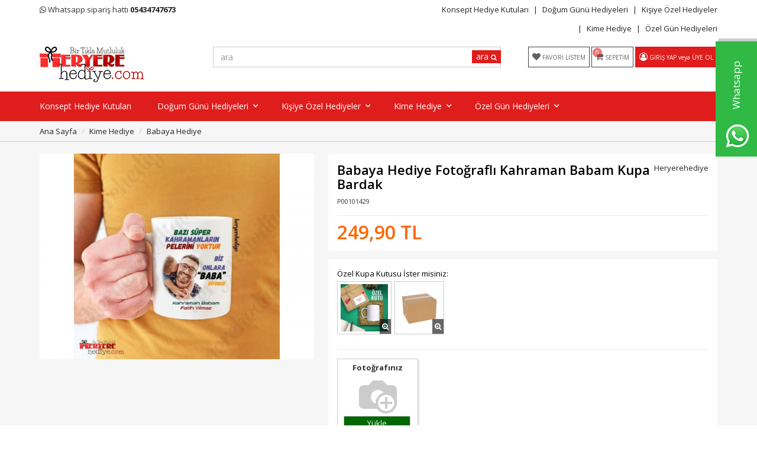

--- FILE ---
content_type: text/html; charset=UTF-8
request_url: https://www.heryerehediye.com/hediye/babaya-hediye-fotografli-kahraman-babam-kupa-bardak.html
body_size: 11855
content:
<!DOCTYPE html>
<html lang="tr">
<head>
<!-- Google Tag Manager -->
<script>(function(w,d,s,l,i){w[l]=w[l]||[];w[l].push({'gtm.start':
new Date().getTime(),event:'gtm.js'});var f=d.getElementsByTagName(s)[0],
j=d.createElement(s),dl=l!='dataLayer'?'&l='+l:'';j.async=true;j.src=
'https://www.googletagmanager.com/gtm.js?id='+i+dl;f.parentNode.insertBefore(j,f);
})(window,document,'script','dataLayer','GTM-KPDLPRF');</script>
<!-- End Google Tag Manager -->

<meta charset="utf-8">
<!--[if IE]>
<meta http-equiv="X-UA-Compatible" content="IE=edge">
<![endif]-->
<meta http-equiv="x-ua-compatible" content="ie=edge">
<title>Kahraman Baba kupa bardak - Heryerehediye.com</title>
<meta name="description" content="kahraman babalara özel kupa bardaklar heryerehediye.com da">
<meta name="keywords" content="babalar günü hediyesi, babaya hediye, kişiye özel hediye, kupa bardak, babalar günü"/>
<meta name="viewport" content="width=device-width, initial-scale=1.0,maximum-scale=1.0,user-scalable=0">
<meta name="robots" content="index, follow" />
<meta property="og:site_name" content="www.heryerehediye.com">
<meta property="og:type" content="website">
<meta property="og:title" content="Kahraman Baba kupa bardak">
<meta name="facebook-domain-verification" content="igif7pdwudiivvpixy3xrt5zi4mzbz" />
<meta property="og:image" content="https://www.heryerehediye.com/img/l/2/babaya-hediye-fotografli-kahraman-babam-kupa-bardak-8153.jpg"><link rel="canonical" href="https://www.heryerehediye.com/hediye/babaya-hediye-fotografli-kahraman-babam-kupa-bardak.html"><meta property="og:url" content="https://www.heryerehediye.com/hediye/babaya-hediye-fotografli-kahraman-babam-kupa-bardak.html"><link rel="shortcut icon" href="/data/files/source/sliders/favicon.png" /><meta property="fb:app_id" content="2076204275987742" /><link href="https://fonts.googleapis.com/css?family=Open+Sans:400,400i,600,600i,700,700i&amp;subset=latin-ext" rel="stylesheet">
<link rel="stylesheet" type="text/css" href="/themes/daphne/assets/css-v-33.css" />

<script async src="https://www.googletagmanager.com/gtag/js?id=UA-72465064-1"></script>
<script>
window.dataLayer = window.dataLayer || [];
function gtag(){dataLayer.push(arguments);}
gtag("js", new Date());gtag("config", "UA-72465064-1", {"send_page_view":false});</script></head><body ng-app="vshopApp" ng-controller="vshop">

<!-- Google Tag Manager (noscript) -->
<noscript><iframe src="https://www.googletagmanager.com/ns.html?id=GTM-KPDLPRF"
height="0" width="0" style="display:none;visibility:hidden"></iframe></noscript>
<!-- End Google Tag Manager (noscript) -->
    
<div id="page">
    <header>
        <div class="header-container">
            <ul class="header-mobile clearfix">
                <li class="mn"></li>
                <li class="se"></li>
                <li class="us"></li>
                <li class="ca"><span class="cart-count">0</span></li>
            </ul>
            
            <div class="container header-top-bar hidden-xs">
                <div class="row">
                    <div class="col-sm-6">
                        <i class="fa fa-whatsapp"></i> Whatsapp sipariş hattı <b><a href="https://api.whatsapp.com/send?l=tr&phone=905434747673&text=Merhaba%20Sipari%C5%9F%20Vermek%20%C4%B0stiyorum" target="_blank">05434747673</a></b>                    </div>
                    <div class="col-sm-6 text-right permanents">
                        <a href="/liste/kisiye-ozel-konsept-hediye-kutusu">Konsept Hediye Kutuları</a><a href="/liste/dogum-gunu-hediyeleri" class="full-width">Doğum Günü Hediyeleri</a><a href="/liste/kisiye-ozel-hediye" class="full-width">Kişiye Özel Hediyeler</a><a href="/liste/kime-hediye">Kime Hediye</a><a href="/liste/ozel-gun-hediyeleri">Özel Gün Hediyeleri</a>                    </div>
                </div>
              </div>
            <div class="container header-main relative">
                <div class="row">
                    <div class="col-sm-3 logo">
                        <a href="https://www.heryerehediye.com/"><img alt="www.heryerehediye.com" src="/data/files/source/sliders/qwdqw.jpg"></a>
                    </div>
                    <div class="col-sm-9 header-right">
                        <div class="row">
                            <div class="col-md-5 hidden-xs hidden-sm pull-right header-routes">
                                <a href="/user/wishList" class="btn btn-border-link text-uppercase">
                                    <i class="fa fa-heart"></i> 
                                    <span data-lang="my_wish_list">FAVORİ LİSTEM</span>
                                </a>
                                <a href="/cart" class="btn btn-border-link text-uppercase destop-cart-button">
                                    <span class="cart-count">0</span>
                                    <i class="fa fa-shopping-cart"></i>
                                    <span data-lang="my_cart">SEPETİM</span>
                                </a>
                                <div class="btn btn-bg-link"><i class="fa fa-user-circle-o"></i> <a href="/user/signin" class="text-uppercase" data-lang="signin"></a> <span data-lang="or"></span> <a href="/user/signup" class="text-uppercase" data-lang="signup"></a></div>                            </div>
                            <form class="col-md-7" id="search-container" action="">
                                <input type="search" name="q" id="search_control" class="search-control form-control" data-lang-placeholder="search">
                                <button class="btn search-button" type="submit"><span data-lang="search"></span> <i class="fa fa-search"></i></button>
                            </form>
                        </div>
                    </div>
                </div>
            </div>
        </div>
        <div id="apollo-menu">
    <div class="container">
        <nav id="cavas_menu" class="apollo-megamenu">
            <div class="" role="navigation">
                <div id="apollo-top-menu" class="collapse navbar-collapse">
                    <ul class="nav navbar-nav megamenu">
<li class=""><a href="/liste/kisiye-ozel-konsept-hediye-kutusu"><span>Konsept Hediye Kutuları</span></a></li><li class="parent dropdown full-width">
        <a class="dropdown-toggle has-category" data-toggle="dropdown" href="/liste/dogum-gunu-hediyeleri">
            <span class="menu-title">Doğum Günü Hediyeleri</span><b class="caret"></b>
        </a>
        <div class="dropdown-sub dropdown-menu">
            <div class="dropdown-menu-inner"><div class="mega-col-inner"><ul><div class="col-sm-3">
                <div class="mega-col-inner ">
                    <div class="menu-title"><a href="https://www.heryerehediye.com/liste/dogum-gunu-hediyeleri">DOĞUM GÜNÜ HEDİYELERİ</a></div>
                    <div class="widget-inner">
                        <ul class="nav-links">
                            <li><a href="https://www.heryerehediye.com/liste/sevgiliye-dogum-gunu-hediyesi">Sevgiliye Doğum Günü Hediyesi</a></li><li><a href="https://www.heryerehediye.com/liste/askere-dogum-gunu-hediyesi">Askere Doğum Günü Hediyesi</a></li><li><a href="https://www.heryerehediye.com/liste/anneye-dogum-gunu-hediyesi">Anneye Doğum Günü Hediyesi</a></li><li><a href="https://www.heryerehediye.com/liste/babaya-dogum-gunu-hediyesi">Babaya Doğum Günü Hediyesi</a></li><li><a href="https://www.heryerehediye.com/liste/arkadasa-dogum-gunu-hediyesi">Arkadaşa Doğum Günü Hediyesi</a></li><li><a href="https://www.heryerehediye.com/liste/kardese-dogum-gunu-hediyesi">Kardeşe Doğum Günü Hediyesi</a></li><li><a href="https://www.heryerehediye.com/liste/cocuga-dogum-gunu-hediyesi">Çocuğa Doğum Günü Hediyesi</a></li>
                        </ul>
                    </div>
                </div>
            </div>
<div class="mega-col col-sm-8">
    <div class="box-image"><a href="https://www.heryerehediye.com/liste/dogum-gunu-hediyeleri"><img class="lazy" data-original="/data/files/source/themes/daphne/12.jpg" alt="Menü Fotoğrafı" /></a></div/>
</div></ul></div></div>
        </div>
    </li><li class="parent dropdown full-width">
        <a class="dropdown-toggle has-category" data-toggle="dropdown" href="/liste/kisiye-ozel-hediye">
            <span class="menu-title">Kişiye Özel Hediyeler</span><b class="caret"></b>
        </a>
        <div class="dropdown-sub dropdown-menu">
            <div class="dropdown-menu-inner"><div class="mega-col-inner"><ul><div class="col-sm-3">
                <div class="mega-col-inner ">
                    <div class="menu-title"><a href="">KİŞİYE ÖZEL HEDİYE</a></div>
                    <div class="widget-inner">
                        <ul class="nav-links">
                            <li><a href="/liste/kisiye-ozel-konsept-hediye-kutusu">Konsept Hediye Kutusu</a></li><li><a href="/liste/kisiye-ozel-kupa-bardak">Kişiye Özel Kupa Bardak</a></li><li><a href="/liste/kisiye-ozel-yastik">Kişiye Özel Yastık</a></li><li><a href="/liste/kisiye-ozel-cuzdan">Kişiye Özel Cüzdan</a></li><li><a href="/liste/karton-maske">Kişiye Özel Resimden Karton Maske</a></li><li><a href="/liste/kisiye-ozel-kahve-fincani">Kahve Fincanı</a></li><li><a href="/liste/kisiye-ozel-termos">Kişiye Özel Termos</a></li><li><a href="/liste/kisiye-ozel-saat">Kişiye Özel Duvar Saati</a></li>
                        </ul>
                    </div>
                </div>
            </div><div class="col-sm-3">
                <div class="mega-col-inner ">
                    <div class="menu-title"><a href=""></a></div>
                    <div class="widget-inner">
                        <ul class="nav-links">
                            <li><a href="/liste/kisiye-ozel-defter">Kişiye Özel Defter</a></li><li><a href="/liste/kisiye-ozel-puzzle">Kişiye Özel Puzzle</a></li><li><a href="/liste/kisiye-ozel-cerceve">Kişiye Özel Çerçeve</a></li><li><a href="/liste/kisiye-ozel-cakmak">Kişiye Özel Çakmak</a></li><li><a href="/liste/kisiye-ozel-tisort">Kişiye Özel Tişört</a></li><li><a href="/liste/kisiye-ozel-bardak-altligi">Kişiye Özel Bardak Altlığı</a></li><li><a href="/liste/kisiye-ozel-tas-baski">Kişiye Özel Taş Baskı</a></li><li><a href="/liste/kisiye-ozel-oduller">Kişiye Özel Ödüller</a></li>
                        </ul>
                    </div>
                </div>
            </div><div class="col-sm-3">
                <div class="mega-col-inner ">
                    <div class="menu-title"><a href=""></a></div>
                    <div class="widget-inner">
                        <ul class="nav-links">
                            <li><a href="/liste/kisiye-ozel-magnet">Kişiye Özel Magnet</a></li><li><a href="/liste/kisiye-ozel-mouse-pad">Kişiye Özel Mouse Pad</a></li><li><a href="/liste/kisiye-ozel-taki-ve-aksesuarlar">Takı ve Aksesuar</a></li><li><a href="/liste/kisiye-ozel-sertifikalar">Kişiye Özel Sertifikilar</a></li><li><a href="/liste/kisiye-ozel-cikolata">Kişiye Özel Çikolata</a></li><li><a href="/liste/kisiye-ozel-amerikan-servis">Kişiye Özel Amerikan Servis</a></li><li><a href="/liste/kisiye-ozel-patlayan-kutu">Kişiye Özel Patlayan Kutu</a></li><li><a href="/liste/kisiye-ozel-anahtarlik">Kişiye Özel Anahtarlık</a></li>
                        </ul>
                    </div>
                </div>
            </div>
<div class="mega-col col-sm-3">
    <div class="box-image"><a href="https://www.heryerehediye.com/liste/kisiye-ozel-hediye"><img class="lazy" data-original="/data/files/source/themes/daphne/11_1-1.jpg" alt="Kişiye özel hediyeler" /></a></div/>
</div></ul></div></div>
        </div>
    </li><li class="parent dropdown ">
        <a class="dropdown-toggle has-category" data-toggle="dropdown" href="/liste/kime-hediye">
            <span class="menu-title">Kime Hediye</span><b class="caret"></b>
        </a>
        <div class="dropdown-sub dropdown-menu">
            <div class="dropdown-menu-inner"><div class="mega-col-inner"><ul><li><a href="/liste/kiz-arkadasa-hediye">Kız Arkadaşa Hediye</a></li><li><a href="/liste/arkadasa-hediye">Arkadaşa Hediye</a></li><li><a href="/liste/sevgiliye-hediyeler">Sevgiliye Hediye</a></li><li><a href="/liste/askere-hediye">Askere Hediye</a></li><li><a href="/liste/erkege-hediye">Erkeğe Hediye</a></li><li><a href="/liste/ese-hediye">Eşe Hediye</a></li><li><a href="/liste/bayana-hediye">Bayana Hediye</a></li><li><a href="/liste/kardese-hediye">Kardeşe Hediye</a></li><li><a href="/liste/babaya-hediye">Babaya Hediye</a></li><li><a href="/liste/anneye-hediye">Anneye Hediye</a></li><li><a href="/liste/cocuga-hediye">Çocuğa Hediye</a></li></ul></div></div>
        </div>
    </li><li class="parent dropdown ">
        <a class="dropdown-toggle has-category" data-toggle="dropdown" href="/liste/ozel-gun-hediyeleri">
            <span class="menu-title">Özel Gün Hediyeleri</span><b class="caret"></b>
        </a>
        <div class="dropdown-sub dropdown-menu">
            <div class="dropdown-menu-inner"><div class="mega-col-inner"><ul><li><a href="/liste/yilbasi-hediyesi">Yılbaşı Hediyeleri</a></li><li><a href="/liste/sevgililer-gunu-hediyesi">Sevgililer Günü Hediyesi</a></li><li><a href="/liste/dogum-gunu-hediyesi">Doğum Günü Hediyesi</a></li><li><a href="/liste/yildonumu-hediyesi">Yıldönümü Hediyesi</a></li><li><a href="/liste/anneler-gunu-hediyesi">Anneler Günü Hediyesi</a></li><li><a href="/liste/babalar-gunu-hediyesi">Babalar Günü Hediyesi</a></li><li><a href="/liste/ogretmenler-gunu-hediyeleri">Öğretmenler Günü Hediyeleri</a></li><li><a href="/liste/mezuniyet-hediyesi">Mezuniyet Hediyesi</a></li><li><a href="/liste/paskalya-hediyesi">Paskalya Hediyesi</a></li></ul></div></div>
        </div>
    </li>                    </ul>
                </div>
            </div>
        </nav>
    </div>
</div>    </header>
    
    <section class="clearfix page-container bg-gray no-padding" itemscope itemtype="http://schema.org/Product">
    <meta itemprop="url" content="https://www.heryerehediye.com/hediye/babaya-hediye-fotografli-kahraman-babam-kupa-bardak.html">
    <meta itemprop="image" content="/img/l/2/babaya-hediye-fotografli-kahraman-babam-kupa-bardak-8153.jpg"><div class="breadcrumbs">
    <div class="container">
        <ul class="breadcrumb">
            <li class="home"><a href="https://www.heryerehediye.com/" data-lang="home"></a></li>
                        <li><a href="/liste/kime-hediye">Kime Hediye</a></li>
                        <li><a href="/liste/babaya-hediye">Babaya Hediye</a></li>
                    </ul>
    </div>
</div>
    <div class="container page-column">
        <div class="row">
            <div class="col-xs-12 col-sm-5">
                <div class="large-image" id="prodimageWrapper">
                    <img id="proimage" itemprop="image" src="/img/m/2/babaya-hediye-fotografli-kahraman-babam-kupa-bardak-8153.jpg" data-zoom-image="/img/l/2/babaya-hediye-fotografli-kahraman-babam-kupa-bardak-8153.jpg" alt="Babaya Hediye Fotoğraflı Kahraman Babam Kupa Bardak"> 
                </div>
                 
            </div>
            <form method="post" enctype="multipart/form-data" class="col-xs-12 col-sm-7 form-ajaxtocart">
				<div itemprop="offers" itemscope itemtype="http://schema.org/Offer">
					<meta itemprop="priceCurrency" content="TRY">
					<link itemprop="availability" href="https://schema.org/InStock">
					<link itemprop="price" content="249.9">
				</div>
                <input type="hidden" name="id" id="productId" value="101429">
                <input type="hidden" name="attid" id="productAttributeId" value="">
                <div class="product-box">
                    <a class="pull-right" itemprop="brand" href="/heryerehediye">Heryerehediye</a>                    <h1 itemprop="name">Babaya Hediye Fotoğraflı Kahraman Babam Kupa Bardak</h1>
                    <span class="sku">P00101429</span>
                    <div class="product-box-line"></div>
                                        <p id="product_price">
                        <span id="ProductPrice" class="price" data-currency="TL">249,90 TL</span>
                                            </p>
                </div>
                <div class="product-box">
                    <div class="clearfix attribute  firstatt" data-index="0" data-attid="84" data-optid=""><div class="attribute-name">Özel Kupa Kutusu İster misiniz: <a href="/page/get/14" ng-if="''=='size'" data-fancybox-type="iframe" class="fancybox"><small data-lang="size_chart"></small></a></div><div class="attribute-option  attribute-option-img" ng-class="{true:'',false:'stoktayok'}['1'=='1']" data-id="612"><img src="/data/files/source/kutu-kupa.jpg" alt="Özel Hediye Kutusu" title="Özel Hediye Kutusu" /><span class="magnify" onclick="$.fancybox.open([{src:'/data/files/source/kutu-kupa.jpg'}], {}, 0);"><i class="fa fa-search-plus"></i></span></div><div class="attribute-option  attribute-option-img" ng-class="{true:'',false:'stoktayok'}['1'=='1']" data-id="613"><img src="/data/files/source/e-ticaret-kargo-kolisi-4-37-desi-35-x-25-x-15-10-adet-kc4630531-1-03957d6a1d254bdc94253b820c33d9e8.jpg" alt="Standart Koli Kutu" title="Standart Koli Kutu" /><span class="magnify" onclick="$.fancybox.open([{src:'/data/files/source/e-ticaret-kargo-kolisi-4-37-desi-35-x-25-x-15-10-adet-kc4630531-1-03957d6a1d254bdc94253b820c33d9e8.jpg'}], {}, 0);"><i class="fa fa-search-plus"></i></span></div></div><div class="product-box-line"></div>
<div class="upload-controller">
    <div class="inputbox" data-input-id="1345">
        <label>
            Fotoğrafınız            <input type="file" class="productinput input-file" name="image" data-input-id="1345" accept="image/*, application/pdf" />
        </label>
        <div class="passivebox">
            <span class="undo-button" data-lang="undo"></span>
        </div>
        <div class="progressbox" id="progressbox-1345">
            <div class="previewimg"></div>
            <span class="undo-button">DEĞİŞTİR</span>
            <div class="progress-wrap"><input class="progresspercent" data-fgColor="#060" data-readOnly="true" type="text" data-width="134" value="0" /></div>
        </div>
        <div class="controller">
			<!-- <span class="browse-fb"><i class="fa fa-facebook"></i> getir</span> -->
            <span class="browse-button" data-lang="upload"></span>
            <span class="cancel-button" data-lang="not_want"></span>
        </div>
		<input type="text" class="productinput input-uri" name="image-uri" />
    </div>
</div>

<div class="product-box-line"></div>
<div class="personalize-text-container">
<div class="form-group relative personalize-text-item">
    <label>Baba isim soyisim</label>
    <input type="text" class="form-control input-small personalize-text" maxlength="30" max-length="30" name="aty[2699]" placeholder="Fatih Yılmaz" />
</div>
<label class="thick list-check-item active" onclick="if($('.checkbox:checked', $(this)).length > 0){$(this).addClass('active');}else{$(this).removeClass('active');}">
	<input type="checkbox" class="checkbox" id="approvePersonalizeText" name="approvePersonalizeText" value="1" checked="checked" />
	<span class="lbl">Ürün Yazılarının doğruluğunu onaylıyorum</span>
</label>

</div>
                    <div id="addToCartWrap" >
                        <div class="quantity_wanted_p pull-left" id="product-quantity-wrap">
                            <div class="quantity">
                                <input type="text" name="quantity" class="number" id="quantity-detail" value="1" data-min="1" data-increase="1" />
                                <label>Adet</label>
                                <button type="button" class="plus"  onclick="setQuantity(this)" data-target="#quantity-detail" data-type="+">+</button>
                                <button type="button" class="minus" onclick="setQuantity(this)" data-target="#quantity-detail" data-type="-">-</button>
                            </div>
                        </div>
                        <button type="button" name="add" class="btn btn-add2cart">SATIN AL</button>
                        <button type="button" class="btn btn-add2wishlist pull-right hidden-xs" onclick="toggleProductWishList(101429, this);"><i class="fa fa-heart-o"></i></button>
                    </div>
                    <div id="productNoneStock" class="alert alert-danger hidden">
                        <span class="pull-left" data-lang="product_none_stock"></span>
                        <button type="button" id="rememberStockButton" class="btn btn-primary pull-right vikaModal" data-url="/product/reminderStock/101429" data-lang="add_to_request_remember"></button>
                        <div class="clearfix"></div>
                    </div>
                                        <div class="product-box-line"></div>
                    <div class="row">
                        <div class="col-sm-12 text-right">
                            <ul class="product-share">
                                <li><a href="/service/advice/product/101429" rel="nofollow" class="email vikaModal"><i class="fa fa-envelope"></i></a></li>
                                <li><a href="https://www.facebook.com/sharer/sharer.php?u=https%3A%2F%2Fwww.heryerehediye.com%2Fhediye%2Fbabaya-hediye-fotografli-kahraman-babam-kupa-bardak.html&display=popup" rel="nofollow" class="facebook vikaPopup"><i class="fa fa-facebook"></i></a></li>
                                <li><a href="https://twitter.com/intent/tweet?text=Babaya+Hediye+Foto%C4%9Frafl%C4%B1+Kahraman+Babam+Kupa+Bardak&url=https%3A%2F%2Fwww.heryerehediye.com%2Fhediye%2Fbabaya-hediye-fotografli-kahraman-babam-kupa-bardak.html" rel="nofollow" class="twitter vikaPopup"><i class="fa fa-twitter"></i></a></li>
                                <li><a href="https://pinterest.com/pin/create/button/?url=https%3A%2F%2Fwww.heryerehediye.com%2Fhediye%2Fbabaya-hediye-fotografli-kahraman-babam-kupa-bardak.html&media=%2Fimg%2Fl%2F2%2Fbabaya-hediye-fotografli-kahraman-babam-kupa-bardak-8153.jpg&descriptionBabaya+Hediye+Foto%C4%9Frafl%C4%B1+Kahraman+Babam+Kupa+Bardak" rel="nofollow" class="pinterest vikaPopup"><i class="fa fa-pinterest"></i></a></li>
                                <li><a href="https://plus.google.com/share?url=https%3A%2F%2Fwww.heryerehediye.com%2Fhediye%2Fbabaya-hediye-fotografli-kahraman-babam-kupa-bardak.html&title=Babaya+Hediye+Foto%C4%9Frafl%C4%B1+Kahraman+Babam+Kupa+Bardak" class="google-plus vikaPopup"><i class="fa fa-google-plus"></i></a></li>
                            </ul>
                        </div>
                    </div>
                                    </div>
                
            </form>
        </div>
		<div class="product-box product-detail-content"><p><strong>Babaya Hediye</strong> Fotoğraflı Kahraman Babam Kupa Bardak&nbsp;Hakkında Bilinmesi Gerekenler</p>

<p>* Kupa bardaklar seramik malzemeden üretilmektedir.<br />
*&nbsp;<strong>Babalar Günü Hediyesi kupa bardak</strong>&nbsp;üzerinde bulunan tüm yazı resim tarih vb bilgiler kişiye özel olarak sizin belirttiğiniz bilgilerle hazırlanmaktadır&nbsp;<br />
* Baskı kalitesi ve renkleri en canlı sonuçlar veren teknik ile hazırlanmaktadır.<br />
* Elde yıkamak önerilmektedir.<br />
* Kişiye Özel Kupa bardaklarımız 9 cm yüksekliğinde 22 cm çapındadır</p>
</div>		<h2 class="page-subheader" data-lang="comments"></h2>
		<div class="product-box product-detail-comments">
			<div class="fb-comments" 
                 data-href="https://www.heryerehediye.com/hediye/babaya-hediye-fotografli-kahraman-babam-kupa-bardak.html" 
                 data-width="100%" data-order-by="reverse_time" 
                 data-numposts="5" 
                 data-colorscheme="light"></div>
		</div>
        <h2 class="page-subheader" data-lang="related_products"></h2>
<div class="owl-carousel owl-slide" data-oslide-conf='{"margin":8,"nav":true,"loop":true}' data-oslide-responsive='{"0":2,"768":3,"1120":4}'>
    <div class="product-wrapper" data-id="101424">
        <div class="product-image">
        <img class="featured-image" src="/img/s/2/babaya-hediye-fotografli-mesajli-duvar-saati-8147.jpg" alt="Babaya Hediye Fotoğraflı Mesajlı Duvar Saati" />
    </div>
    <div class="product-content">
        <button type="button" class="add-to-wishlist"><i class="fa fa-heart-o"></i></button>
        <div class="product-price">
            <span class="price" data-format="299.9" data-currency="1"></span>
                    </div>
        <a href="/hediye/babaya-hediye-fotografli-mesajli-duvar-saati.html" class="product-title">Babaya Hediye Fotoğraflı Mesajlı Duvar Saati</a>
    </div>
</div><div class="product-wrapper" data-id="101946">
        <div class="product-image">
        <img class="featured-image" src="/img/s/3/harfli-isimli-kahve-fincani-supla-seti-model12-10125.jpg" alt="Harfli İsimli Kahve Fincanı Supla Seti Model13" />
    </div>
    <div class="product-content">
        <button type="button" class="add-to-wishlist"><i class="fa fa-heart-o"></i></button>
        <div class="product-price">
            <span class="price" data-format="349.9" data-currency="1"></span>
                    </div>
        <a href="/hediye/harfli-isimli-kahve-fincani-supla-seti-model13.html" class="product-title">Harfli İsimli Kahve Fincanı Supla Seti Model13</a>
    </div>
</div><div class="product-wrapper" data-id="102732">
        <div class="product-image">
        <img class="featured-image" src="/img/s/3/babalar-gunu-hediyesi-konsept-hediye-kutusu-model-264-13816.jpg" alt="Babalar Günü Hediyesi Konsept Hediye Kutusu Model 264" />
    </div>
    <div class="product-content">
        <button type="button" class="add-to-wishlist"><i class="fa fa-heart-o"></i></button>
        <div class="product-price">
            <span class="price" data-format="699.9" data-currency="1"></span>
                    </div>
        <a href="/hediye/babalar-gunu-hediyesi-konsept-hediye-kutusu-model-264.html" class="product-title">Babalar Günü Hediyesi Konsept Hediye Kutusu Model 264</a>
    </div>
</div><div class="product-wrapper" data-id="100283">
        <div class="product-image">
        <img class="featured-image" src="/img/s/2/gomlekli-babalar-gunu-hediyesi-yastik-5110.jpg" alt="Gömlekli Babalar Günü Hediyesi Yastık" />
    </div>
    <div class="product-content">
        <button type="button" class="add-to-wishlist"><i class="fa fa-heart-o"></i></button>
        <div class="product-price">
            <span class="price" data-format="299.9" data-currency="1"></span>
                    </div>
        <a href="/hediye/gomlekli-babalar-gunu-hediyesi-yastik-100283.htm" class="product-title">Gömlekli Babalar Günü Hediyesi Yastık</a>
    </div>
</div><div class="product-wrapper" data-id="101138">
        <div class="product-image">
        <img class="featured-image" src="/img/s/2/yilbasi-hediyesi-isme-ozel-turk-kahvesi-fincani-7538.jpg" alt="Yılbaşı Hediyesi İsme Özel Türk Kahvesi Fincanı" />
    </div>
    <div class="product-content">
        <button type="button" class="add-to-wishlist"><i class="fa fa-heart-o"></i></button>
        <div class="product-price">
            <span class="price" data-format="199.9" data-currency="1"></span>
                    </div>
        <a href="/hediye/yilbasi-hediyesi-isme-ozel-turk-kahvesi-fincani.html" class="product-title">Yılbaşı Hediyesi İsme Özel Türk Kahvesi Fincanı</a>
    </div>
</div><div class="product-wrapper" data-id="102553">
        <div class="product-image">
        <img class="featured-image" src="/img/s/3/ugur-bocegi-harf-tasarimli-kupa-bardak-13300.jpg" alt="Kedili Harf Tasarımlı Kupa Bardak" />
    </div>
    <div class="product-content">
        <button type="button" class="add-to-wishlist"><i class="fa fa-heart-o"></i></button>
        <div class="product-price">
            <span class="price" data-format="199.9" data-currency="1"></span>
                    </div>
        <a href="/hediye/kedili-harf-tasarimli-kupa-bardak-e2b5.html" class="product-title">Kedili Harf Tasarımlı Kupa Bardak</a>
    </div>
</div><div class="product-wrapper" data-id="102296">
        <div class="product-image">
        <img class="featured-image" src="/img/s/3/babalar-gunu-hediyesi-konsept-hediye-kutusu-model-145-11905.jpg" alt="Babalar Günü Hediyesi Konsept Hediye Kutusu Model 146" />
    </div>
    <div class="product-content">
        <button type="button" class="add-to-wishlist"><i class="fa fa-heart-o"></i></button>
        <div class="product-price">
            <span class="price" data-format="699.9" data-currency="1"></span>
                    </div>
        <a href="/hediye/babalar-gunu-hediyesi-konsept-hediye-kutusu-model-146.html" class="product-title">Babalar Günü Hediyesi Konsept Hediye Kutusu Model 146</a>
    </div>
</div><div class="product-wrapper" data-id="101996">
        <div class="product-image">
        <img class="featured-image" src="/img/s/3/harf-tasarimli-kare-yastik-model26-10337.jpg" alt="Harf Tasarımlı Kare Yastık Model26" />
    </div>
    <div class="product-content">
        <button type="button" class="add-to-wishlist"><i class="fa fa-heart-o"></i></button>
        <div class="product-price">
            <span class="price" data-format="299.9" data-currency="1"></span>
                    </div>
        <a href="/hediye/harf-tasarimli-kare-yastik-model26.html" class="product-title">Harf Tasarımlı Kare Yastık Model26</a>
    </div>
</div><div class="product-wrapper" data-id="100894">
        <div class="product-image">
        <img class="featured-image" src="/img/s/2/yilbasi-hediyesi-espirili-fotografli-yastik-6520.jpg" alt="Yılbaşı Hediyesi Espirili Fotoğraflı Yastık" />
    </div>
    <div class="product-content">
        <button type="button" class="add-to-wishlist"><i class="fa fa-heart-o"></i></button>
        <div class="product-price">
            <span class="price" data-format="299.9" data-currency="1"></span>
                    </div>
        <a href="/hediye/yilbasi-hediyesi-geyikli-fotografli-yastik" class="product-title">Yılbaşı Hediyesi Espirili Fotoğraflı Yastık</a>
    </div>
</div><div class="product-wrapper" data-id="101917">
        <div class="product-image">
        <img class="featured-image" src="/img/s/3/babaya-hediye-yesil-cicekli-fotografli-yastik-ve-bardak-seti-10043.jpg" alt="Babaya Hediye Yeşil Çiçekli Fotoğraflı Yastık ve Bardak Seti" />
    </div>
    <div class="product-content">
        <button type="button" class="add-to-wishlist"><i class="fa fa-heart-o"></i></button>
        <div class="product-price">
            <span class="price" data-format="499.9" data-currency="1"></span>
                    </div>
        <a href="/babaya-hediye-yesil-cicekli-fotografli-yastik-ve-bardak-seti" class="product-title">Babaya Hediye Yeşil Çiçekli Fotoğraflı Yastık ve Bardak Seti</a>
    </div>
</div><div class="product-wrapper" data-id="102072">
        <div class="product-image">
        <img class="featured-image" src="/img/s/3/harf-tasarimli-kupa-bardak-model49-10640.jpg" alt="Harf Tasarımlı Kupa bardak Model49" />
    </div>
    <div class="product-content">
        <button type="button" class="add-to-wishlist"><i class="fa fa-heart-o"></i></button>
        <div class="product-price">
            <span class="price" data-format="199.9" data-currency="1"></span>
                    </div>
        <a href="/hediye/harf-tasarimli-kupa-bardak-model49.html" class="product-title">Harf Tasarımlı Kupa bardak Model49</a>
    </div>
</div><div class="product-wrapper" data-id="102247">
        <div class="product-image">
        <img class="featured-image" src="/img/s/3/babalar-gunu-hediyesi-konsept-hediye-kutusu-model-96-11686.jpg" alt="Babalar Günü Hediyesi Konsept Hediye Kutusu Model 97" />
    </div>
    <div class="product-content">
        <button type="button" class="add-to-wishlist"><i class="fa fa-heart-o"></i></button>
        <div class="product-price">
            <span class="price" data-format="499.9" data-currency="1"></span>
                    </div>
        <a href="/hediye/babalar-gunu-hediyesi-konsept-hediye-kutusu-model-97.html" class="product-title">Babalar Günü Hediyesi Konsept Hediye Kutusu Model 97</a>
    </div>
</div><div class="product-wrapper" data-id="101853">
        <div class="product-image">
        <img class="featured-image" src="/img/s/2/ozel-tasarim-kahve-fincani-model-1-9873.jpg" alt="Özel Tasarım Kahve Fincanı Model 1" />
    </div>
    <div class="product-content">
        <button type="button" class="add-to-wishlist"><i class="fa fa-heart-o"></i></button>
        <div class="product-price">
            <span class="price" data-format="199.9" data-currency="1"></span>
                    </div>
        <a href="/ozel-tasarim-kahve-fincani-model-1" class="product-title">Özel Tasarım Kahve Fincanı Model 1</a>
    </div>
</div><div class="product-wrapper" data-id="100690">
        <div class="product-image">
        <img class="featured-image" src="/img/s/2/kisiye-ozel-mor-desenli-mat-akik-dogal-tas-tesbih-6048.jpg" alt="Kişiye Özel Mor Desenli Mat Akik Doğal Taş Tesbih " />
    </div>
    <div class="product-content">
        <button type="button" class="add-to-wishlist"><i class="fa fa-heart-o"></i></button>
        <div class="product-price">
            <span class="price" data-format="149.9" data-currency="1"></span>
                    </div>
        <a href="/hediye/mor-desenli-mat-akik-dogaltas-tesbih-100690.htm" class="product-title">Kişiye Özel Mor Desenli Mat Akik Doğal Taş Tesbih </a>
    </div>
</div><div class="product-wrapper" data-id="101431">
        <div class="product-image">
        <img class="featured-image" src="/img/s/2/babalar-gunu-hediyesi-kravatli-kupa-8155.jpg" alt="Babalar Günü Hediyesi Kravatlı Kupa" />
    </div>
    <div class="product-content">
        <button type="button" class="add-to-wishlist"><i class="fa fa-heart-o"></i></button>
        <div class="product-price">
            <span class="price" data-format="249.9" data-currency="1"></span>
                    </div>
        <a href="/hediye/babalar-gunu-hediyesi-kravatli-kupa.html" class="product-title">Babalar Günü Hediyesi Kravatlı Kupa</a>
    </div>
</div><div class="product-wrapper" data-id="101902">
        <div class="product-image">
        <img class="featured-image" src="/img/s/3/babaya-hediye-kral-babam-mesajli-kahve-fincani-ve-suplasi-10008.jpg" alt="Babaya Hediye Kral Babam Mesajlı Kahve Fincanı ve Suplası" />
    </div>
    <div class="product-content">
        <button type="button" class="add-to-wishlist"><i class="fa fa-heart-o"></i></button>
        <div class="product-price">
            <span class="price" data-format="349.9" data-currency="1"></span>
                    </div>
        <a href="/hediye/babaya-hediye-mesajli-kahve-fincani-ve-suplasi.html" class="product-title">Babaya Hediye Kral Babam Mesajlı Kahve Fincanı ve Suplası</a>
    </div>
</div></div>
    </div>
</section>
<style>
.attribute-option .magnify{
	position: absolute;
    bottom: 0;
    right: 0;
    padding: 4px;
    display: block;
    background: rgba(0,0,0,.6);
    color: #fff;
    font-size: 12px;
	cursor: pointer;
}
</style>
<footer id="footer" role="contentinfo" class="footer-container">
    <div  class="footer-top">
	<div class="container">
		<div class="row">
			<div class="col-md-5 col-sm-6">
				<div id="newsletter_block">
					<div class="block_content">
						<form class="form_newsletter" action="" method="post" id="mc-embedded-subscribe-form" name="mc-embedded-subscribe-form" onsubmit="return saveNewsletter();">
							<input type="email" value="" data-lang-placeholder="save_newsletter" name="email" class="newsletter-input form-control" >
							<button id="subscribe" class="button_mini btn" type="submit"></button>
						</form>
					</div>
				</div>
			</div>
			<div class="col-md-7 col-sm-6">
				<div id="social_block" class="social_block">
					<h4 class="title_block" data-lang="follow_us"></h4>
					<div class="block_content">
						<ul class="social-links clearfix">
							<li class="facebook">
								<a target="_blank" href="https://www.facebook.com/Heryerehediyecom/">
									<i class="fa fa-facebook"></i>
								</a>
							</li>
							<li class="twitter">
								<a target="_blank" href="https://www.twitter.com/">
									<i class="fa fa-twitter"></i>
								</a>
							</li>
							<li class="instagram">
								<a target="_blank" href="https://www.instagram.com/heryerehediye">
									<i class="fa fa-instagram"></i>
								</a>
							</li>
							<li class="pinterest">
								<a target="_blank" href="https://tr.pinterest.com/heryerehediyecom/pins/">
									<i class="fa fa-pinterest"></i>
								</a>
							</li>
							<li class="youtube">
								<a target="_blank" href="https://www.youtube.com/channel/UC20pgPsiPxkspd57fVaOvYw/videos">
									<i class="fa fa-youtube"></i>
								</a>
							</li>
							<li class="google-plus">
								<a target="_blank" href="https://plus.google.com/">
									<i class="fa fa-google-plus"></i>
								</a>
							</li>
						</ul>
					</div>
				</div>
			</div>
		</div>
	</div>
</div>
<div class="footer-center">
	<div class="container">
		<div class="row">
			<div class="col-md-10 col-sm-12">
				<div class="row">
					<div class="col-md-2 col-sm-3 col-xs-12">
	<div class="footer-block v-accordion">	
		<h4 class="title_block v-accordion-title">ÖNEMLİ BİLGİLER</h4>	
		<div class="block_content v-accordion-content">
			<ul class="footer-links">			
				<li><a href="/iletisim">Hakkımızda</a></li>			
				<li><a href="/cayma-hakki">Cayma Hakkı</a></li>			
				<li><a href="/gizlilik-guvenlik-politikasi">Gizlilik-Güvenlik Pol.</a></li>
				<li><a href="/teslimat-kosullari">Teslimat Koşulları</a></li>	
                <li><a href="/kampanyalar">Kampanyalar</a></li>
                <li><a href="/service/order/where" class="vikaModal">Kargom Nerede</a></li>
               
              
			</ul>
		</div>
	</div>
					</div>
					<div class="col-md-3 col-sm-3 col-xs-12">
	<div class="footer-block v-accordion">
		<h4 class="title_block v-accordion-title">POPÜLER ARAMALAR</h4>	
		<div class="block_content v-accordion-content">
			<ul class="footer-links">			
				<li><a href="liste/kisiye-ozel-hediye">Kişiye Özel Hediye</a></li>			
				<li><a href="/liste/arkadasa-hediye">Arkadaşa Hediye</a></li>			
				<li><a href="/liste/kardese-hediye">Kardeşe Hediye</a></li>
                <li><a href="/liste/ilginc-hediyeler">Farklı Hediyeler</a></li>
                <li><a href="/liste/kisiye-ozel-patlayan-kutu">El Yapımı Hediyeler</a></li>
                <li><a href="/liste/kina">Kına Gecesi Malzemeleri</a></li>
                <li><a href="/liste/cocuga-hediye">Bebek Hediyeleri</a></li>
			</ul>
		</div>
	</div>                                    
					</div>
					<div class="col-md-3 col-sm-3 col-xs-12">   
	<div class="footer-block v-accordion">	
		<h4 class="title_block v-accordion-title">SEVGİLİYE HEDİYE</h4>	
		<div class="block_content v-accordion-content">
			<ul class="footer-links">			
				<li><a href="/liste/sevgiliye-hediye">Sevgili Hediyeleri</a></li>			
				<li><a href="/liste/yil-donumu-hediyesi">Yıl Dönümü Hediyeleri</a></li>
				<li><a href="/liste/dogum-gunu-hediyesi">Sevgiliye Doğum Günü Hediyesi</a></li>			
				<li><a href="/liste/erkek-sevgiliye-hediye">Erkek Sevgiliye Hediye</a></li>
                <li><a href="/liste/bayan-sevgiliye-hediye">Bayan Sevgiliye Hediye</a></li>
                <li><a href="/liste/asker-sevgiliye-hediye">Asker Sevgiliye Hediye</a></li>
                <li><a href="http://blog.heryerehediye.com/2017/01/04/sevgiliye-alinabilecek-en-farkli-hediye-tavsiyeleri/">Sevgiliye Hediye Ne alınır</a></li>
			</ul>
		</div>
	</div>
                      </div>
					<div class="col-md-2 col-sm-2 col-xs-12">   
	<div class="footer-block v-accordion">	
		<h4 class="title_block v-accordion-title">ÖZEL GÜNLER</h4>	
		<div class="block_content v-accordion-content">
			<ul class="footer-links">			
				<li><a href="/liste/sevgililer-gunu-hediyesi">Sevgililer Günü Hediyesi</a></li>			
				<li><a href="/liste/dogum-gunu-hediyesi">Doğum Günü Hediyesi</a></li>
				<li><a href="/liste/anneler-gunu-hediyesi">Anneler Günü Hediyesi</a></li>
				<li><a href="/liste/babalar-gunu-hediyesi">Babalar Günü Hediyesi</a></li>			
				<li><a href="/liste/yilbasi-hediyesi">Yılbaşı Hediyeleri</a></li>			
			</ul>
		</div>
	</div>
                      </div>
					<div class="col-md-2 col-sm-2 col-xs-12">   
	<div class="footer-block v-accordion">	
		<h4 class="title_block v-accordion-title">KATEGORİLER</h4>	
		<div class="block_content v-accordion-content">
			<ul class="footer-links">			
				<li><a href="/liste/mezuniyet-parti-malzemeleri">Mezuniyet Partisi</a></li>			
				<li><a href="/liste/erkege-hediye">Erkeğe Hediye</a></li>
				<li><a href="/liste/bayana-hediye">Bayana Hediye</a></li>
				<li><a href="/liste/ogretmenler-gunu">Öğretmene Hediye</a></li>			
				<li><a href="/liste/cocuga-hediye">Çocuğa Hediye</a></li>
                <li><a href="/liste/ozel-gun-hatira-cerceveleri">Hatıra Çerçevesi</a></li>
                <li><a href="/hediye/ahsap-kutulu-isimli-tesbih-100843.htm">İsimli Tesbih</a></li>
			</ul>
		</div>
	</div>
					</div>
				</div>
			</div>
			<div class="col-md-2 col-sm-2 col-xs-12">
				<div class="footer-block v-accordion">
					<h4 class="title_block v-accordion-title">Biz Kimiz</h4>
					<div class="block_content v-accordion-content">
						www.heryerehediye.com
                      İstanbul Küçükçekmece
                      05434747673
                      <a href="/cdn-cgi/l/email-protection" class="__cf_email__" data-cfemail="d2bbbcb4bd92bab7a0abb7a0b7bab7b6bbabb7fcb1bdbf">[email&#160;protected]</a>
					</div>
				</div>
			</div>
		</div>
	</div>
</div>    <div class="footer-copyright">
        <div class="container">
            <div class="row">
                <div class="col-xs-12 ltr text-right powered">
                    <p>powered by <a target="_blank" rel="nofollow" href="http://www.vikaon.com">vikaon</a></p>
                </div>
            </div>
        </div>
    </div>
</footer>
</div><!-- #page -->
<section id="off-canvas-nav" class="apollo-megamenu">
    <div class="close-canvas-nav"><i class="fa fa-close"></i></div>
    <nav class="offcanvas-mainnav"></nav>
</section>
<section id="catalog-filters-nav" class="catalog-filters-nav">
    <div class="catalog-filters-close"><i class="fa fa-check"></i></div>
    <nav class="catalag-filters-mainnav"></nav>
</section>
<div id='whatsapp-container'>
    <span class='passive-container'>Whatsapp Destek Hattı</span>
    <span class='active-continer'>
        <div class='close'>x</div>
        <div class='text'>İletişime geçmek için tıklayınız</div>
        <a class="l" target='_blank' href='https://api.whatsapp.com/send?l=tr&phone=905434747673&text=Merhaba'>Tıklayınız</a>
    </span>
</div>
<div id="loading" class="loading_site"></div>
<script data-cfasync="false" src="/cdn-cgi/scripts/5c5dd728/cloudflare-static/email-decode.min.js"></script><script type="text/javascript">
var $_v = {
    h : "https://www.heryerehediye.com/",
    siteUrl : "/",
    theme : "/themes/daphne/",
    currency : "TL",
    currencyCode : "TRY",
    languageCode : "tr",
    numberFormat : {
        decimal : 2,
        decimalSep : ",",
        thousendSep : "."
    }
};
</script>
<script src="/themes/daphne/assets/js-v-1.14.js"></script>
<script src="/service/language/load/tr/site-site_user-site_product-site_cart-v3.js"></script>
<script>
var productAttributes = [{"attribute":"\u00d6zel Kupa Kutusu \u0130ster misiniz","attributeid":"84","attributeType":"","values":{"612":{"attributeid":"84","valueid":"612","attributeType":"","valueLabel":"\u00d6zel Hediye Kutusu","vpos":"9999","img":"\/data\/files\/source\/kutu-kupa.jpg","color":"","subProducts":{"6777":{"sku":"S00006777","stock":10049,"salePrice":211.77966101695,"salePriceWithTax":249.9,"exchangeSalePrice":211.77966101695,"exchangeSalePriceWithTax":249.9,"base_salePrice":211.77966101695,"base_exchangeSalePrice":211.77966101695,"base_salePriceWithTax":249.9,"base_exchangeSalePriceWithTax":249.9,"hasDiscount":0}},"isStock":1},"613":{"attributeid":"84","valueid":"613","attributeType":"","valueLabel":"Standart Koli Kutu","vpos":"9999","img":"\/data\/files\/source\/e-ticaret-kargo-kolisi-4-37-desi-35-x-25-x-15-10-adet-kc4630531-1-03957d6a1d254bdc94253b820c33d9e8.jpg","color":"","subProducts":{"6778":{"sku":"S00006778","stock":10049,"salePrice":211.77966101695,"salePriceWithTax":249.9,"exchangeSalePrice":211.77966101695,"exchangeSalePriceWithTax":249.9,"base_salePrice":211.77966101695,"base_exchangeSalePrice":211.77966101695,"base_salePriceWithTax":249.9,"base_exchangeSalePriceWithTax":249.9,"hasDiscount":0}},"isStock":1}}}];
$(document).ready(function(){
	if($("#productThumbImages .thumb_item").length < 2){
		$("#productThumbImages").remove();
	}
	else {
		$("#productThumbImages > .owl-pane").addClass("owl-carousel owl-slide");
		_vikaLoadedRender($("#productThumbImages"));
	}
});</script><script>
$(document).ready(function(){
    $(".upload-controller").on("click", ".browse-button", function(){
        $(this).parents(".inputbox").find("input").click();
        return false;
    });
	$(".upload-controller").on("click", ".browse-fb", function(){
        /*
		var _this = this;
        var inputId = $(this).parents(".inputbox").attr("data-input-id");
        var rf = function(result){
			$("#_facebook_personalize_file_").remove();
            var ht = '<div class="modal fade" id="_facebook_personalize_file_" tabindex="-1" role="dialog" data-input-id="'+inputId+'"><div class="modal-dialog"><div class="modal-content">' + result + '</div></div></div>';
            $("body").append(ht);
            $("#_facebook_personalize_file_").modal();
            
        };
        var opt = {
            url : $_v.theme + 'product/block/personalizeFileFb.htm',
            dataType : 'html',
            cb : rf
        };
        ajaxSubmit(opt);
        return false;
		*/
		///////// iframe for https ////
		var _this = this;
        var inputId = $(this).parents(".inputbox").attr("data-input-id");
		var src = $_v.h.replace("http://", "https://") + $_v.theme.substring(1) + 'product/block/personalizeFileFb-iframe.htm'
		$("#_facebook_personalize_file_").remove();
		var ht = '<div class="modal fade" id="_facebook_personalize_file_" tabindex="-1" role="dialog" data-input-id="'+inputId+'">'+
					'<div class="modal-dialog">'+
						'<div class="modal-content">' + 
							'<div class="modal-header">'+
								'<button type="button" class="close" data-dismiss="modal">&times;</button>'+
								'<h4 class="modal-title"><i class="fa fa-facebook"></i> Facebook Resimleri</h4>'+
							'</div>'+
							'<div class="modal-body no-margin no-padding">'+
								'<div id="fbPhotosLoader">'+
									'<div class="cwidget-loading">'+
										'<div class="loader-wrapper">'+
											'<div class="loader">'+
												'<div class="ic-Spin-cycle--circles">'+
													'<svg xmlns="http://www.w3.org/2000/svg" xmlns:xlink="http://www.w3.org/1999/xlink" version="1.1" x="0" y="0" viewBox="0 0 200 79" enable-background="new 0 0 200 79" xml:space="preserve">'+
														'<circle cx="39.5" cy="39.5" r="39.5"/>'+
														'<circle cx="100" cy="39.5" r="39.5"/>'+
														'<circle cx="160.5" cy="39.5" r="39.5"/>'+
													'</svg>'+
												'</div>'+
											'</div>'+
										'</div>'+
									'</div>'+
								'</div>'+
								'<iframe id="_facebook_personalize_file_frame_" name="_facebook_personalize_file_frame_" style="width:100%;border:0;padding:0;margin:0;height:0" src="'+src+'"></iframe>'+
							'</div>'+							
						'</div>'+
					'</div>'+
				'</div>';
		$("body").append(ht);
		$("#_facebook_personalize_file_").modal();
        return false;
    });
    $(".upload-controller").on("click", ".cancel-button", function(){
        $(this).parents(".inputbox").addClass("passive");
        return false;
    });
    $(".upload-controller").on("click", ".passivebox .undo-button", function(){
        $(this).parents(".inputbox").removeClass("passive");
    });
    $(".upload-controller").on("click", ".progressbox .undo-button", function(){
        $(this).parents(".inputbox").find(".progressbox").hide();
        //$(this).parents(".inputbox").find(".previewimg").css({'background-image' : 'none'});
		$("input.productinput", $(this).parents(".inputbox")).val("");
    });
    $(".upload-controller").on("change", "input", function(){
        var _this = this;
        $(_this).parents(".inputbox").find(".progressbox").show();
		/*
        if($(this)[0].files && $(this)[0].files[0]) {
            switch($(this)[0].files[0].type){
                case "application/pdf" : 
                    $(_this).parents(".inputbox").find(".previewimg").css({'background-image':'url(/assets/img/pdf.png)'});
                    break;
                default :
                    var reader = new FileReader();
                    reader.onload = function (e) {
                        $(_this).parents(".inputbox").find(".previewimg").css({'background-image':'url('+e.target.result+')'});
                    };
                    reader.readAsDataURL($(this)[0].files[0]);
                    break;
            }
        }
		*/
    });
	$(".upload-controller").on("change", "input.input-uri", function(){
        var _this = this;
        $(_this).parents(".inputbox").find(".progressbox").show();
		//$(_this).parents(".inputbox").find(".previewimg").css({'background-image':'url('+$(_this).val()+')'});
    });
    $(".upload-controller .progresspercent").knob();
});
var personalizeListenMessage = function(event){
	var data = event.data || {};
	if(data.where == 'fbPhotos'){
		if(data.loaded == true){
			$("#fbPhotosLoader").hide();
		}
		if(data.height > 0){
			$("#_facebook_personalize_file_frame_").css("min-height", data.height + "px");
		}
		if(data.selectImg){
			$(".upload-controller .inputbox[data-input-id="+data.inputId+"] input.input-uri").val(data.selectImg).change();
			$("#_facebook_personalize_file_ .close").click();
		}
		if(data.requestId){
			window["_facebook_personalize_file_frame_"].postMessage({'where':'fbPhotosContainer','inputId':$('#_facebook_personalize_file_').attr('data-input-id')}, "*");
		}
		console.log("fbPhotos",data);
	}
};
window.addEventListener("message", personalizeListenMessage, false);
</script>
<script>
$(document).ready(function(){
	$('#whatsapp-container .passive-container').on('click',function(){
		$('#whatsapp-container').addClass('active');
	});
	$('#whatsapp-container .close').on('click',function(){
		$('#whatsapp-container').removeClass('active');
	});
});
</script>
<script type="text/javascript">
(function(d, s, id) {
  var js, fjs = d.getElementsByTagName(s)[0];
  if (d.getElementById(id)) return;
  js = d.createElement(s); js.id = id;
  js.src = "//connect.facebook.net/tr_TR/all.js#xfbml=1&appId=2076204275987742";
  fjs.parentNode.insertBefore(js, fjs);
}(document, 'script', 'facebook-jssdk'));
</script>


<script src="/assets/plugins/vk-google-analytics/assets/events.js?v=20240314"></script><script>var VKGA_C = {"currency":"TRY","sku":"sku","location":"head","gaId":"UA-72465064-1","snippets":"","adws":""};
gtag("event", "view_item", {"items":[{"id":"P00101429","name":"Babaya Hediye Foto\u011frafl\u0131 Kahraman Babam Kupa Bardak","brand":"Heryerehediye","category":"Babaya Hediye","list_position":1}],"value":249.9,"currency":"TRY"});
gtag("event", "page_view", {"ecomm_pagetype":"product","ecomm_totalvalue":249.9,"ecomm_prodid":"P00101429","ecomm_category":"Babaya Hediye"});</script><script>
!function(f,b,e,v,n,t,s)
{if(f.fbq)return;n=f.fbq=function(){n.callMethod?
n.callMethod.apply(n,arguments):n.queue.push(arguments)};
if(!f._fbq)f._fbq=n;n.push=n;n.loaded=!0;n.version='2.0';
n.queue=[];t=b.createElement(e);t.async=!0;
t.src=v;s=b.getElementsByTagName(e)[0];
s.parentNode.insertBefore(t,s)}(window, document,'script',
'https://connect.facebook.net/en_US/fbevents.js');
fbq('init', '1643390902656666', {"external_id":"g.1769302865-69756b510218c-JHJW-G1TN-EY64","country":"79adb2a2fce5c6ba215fe5f27f532d4e7edbac4b6a5e09e1ef3a08084a904621"});
fbq("track", "PageView", {}, {"eventID":"0336d5241c0cd4cef7a99b6532d42986-1769302865-0"});fbq("track", "ViewContent", {"content_ids":["P00101429"],"content_type":"product","content_name":"Babaya Hediye Foto\u011frafl\u0131 Kahraman Babam Kupa Bardak","currency":"TRY","content_category":"Babaya Hediye","value":211.78}, {"eventID":"0336d5241c0cd4cef7a99b6532d42986-1769302865-1"});let VKFB_C = {"currency":"TRY","sku":"groupSku","id":"1643390902656666","pid":"2","s":"0336d5241c0cd4cef7a99b6532d42986"};let VKFB_U = {"external_id":"g.1769302865-69756b510218c-JHJW-G1TN-EY64","country":"79adb2a2fce5c6ba215fe5f27f532d4e7edbac4b6a5e09e1ef3a08084a904621"};</script><script src="/assets/plugins/vk-facebook-pixel/assets/events.js?v=20251113"></script><script defer src="https://static.cloudflareinsights.com/beacon.min.js/vcd15cbe7772f49c399c6a5babf22c1241717689176015" integrity="sha512-ZpsOmlRQV6y907TI0dKBHq9Md29nnaEIPlkf84rnaERnq6zvWvPUqr2ft8M1aS28oN72PdrCzSjY4U6VaAw1EQ==" data-cf-beacon='{"version":"2024.11.0","token":"3abfe631dcc64c6a8be85b5d2749bab9","r":1,"server_timing":{"name":{"cfCacheStatus":true,"cfEdge":true,"cfExtPri":true,"cfL4":true,"cfOrigin":true,"cfSpeedBrain":true},"location_startswith":null}}' crossorigin="anonymous"></script>
</body>
</html>

--- FILE ---
content_type: application/javascript
request_url: https://www.heryerehediye.com/assets/plugins/vk-facebook-pixel/assets/events.js?v=20251113
body_size: 2246
content:
var pluginVKFB = {
    pxs : [],
    events : [],
    cEvents : [],
    reset : function(){
        this.events = [];
        this.cEvents = [];
    },
    addEvent : function(type, name, params, options){
        var item = {
            type: type,
            name : name,
            params : params || {},
            options : options || {}			
        };
        this.events.push(item);
    },
    commit : function(){
        if(this.events.length > 0){
            var prefix = VKFB_C.s + "-" + (new Date().getTime()) + "-";
            for(var i in this.events){
                var ei = this.events[i];
                if(!ei.options.eventID){
                    ei.options.eventID = prefix + i;
                }
                var cParam = {
                    event_name : ei.name,
                    action_source : "website",
                    event_time : Math.round(new Date().getTime() / 1000),
                    event_id : ei.options.eventID,
                    custom_data : ei.params					
                };
                this.cEvents.push(cParam);
                fbq(ei.type, ei.name, ei.params, ei.options);
            }
            if(pluginVKFB.isIOS()){
                var opt = {
                    url : $_v.siteUrl + "service/compile/plugin/vk-facebook-pixel/api/cmd/push",
                    data : JSON.stringify({events: this.cEvents}),
                    contentType : "application/json"
                };
                ajaxSubmit(opt);
            }
            this.reset();
        }
    },
    add2cart : function(aResult){
        if(aResult && aResult.success && aResult.items){
            var fContents = [], _totalAmount = 0, item;
            $.each(aResult.items || [], function(i, pItem){
                if(pItem){
                    item = {
                        id: pItem[VKFB_C.sku] || pItem.sku, 
                        quantity: pItem.quantity, 
//                        item_price: Math.round(parseFloat(pItem.totalSalePrice || 0).vExchange(pItem.saleCurrency, VKFB_C.currency) * 100) / 100,
                    };
                    fContents.push(item);
                    _totalAmount += parseFloat(pItem.totalSalePrice || 0).vExchange(pItem.saleCurrency, VKFB_C.currency) * pItem.quantity;
                }
            });
            if(fContents.length > 0){
                fbq("track", "AddToCart", {
                    contents: fContents,
                    content_ids: fContents.map(p => p.id),
                    content_type: "product",
                    value: Math.round(_totalAmount * 100) / 100,
                    currency: VKFB_C.currency
                }, {eventID : "VKFB_add2cart_" + aResult.items[0].cartItemId});
            }
        }
    },
    
    checkoutReloadUserInfo : function(){
        try{
            const fData = new FormData(document.getElementById("saveInlineAddressForm")), hashPromises = {};

            if(fData.get("c[email]")){
                const email = String(fData.get("c[email]")).trim().toLowerCase();
                const emailRegex = /^[^\s@]+@[^\s@]+\.[^\s@]+$/;
                if(emailRegex.test(email)){
                    hashPromises.em = pluginVKFB.hashSHA256(email);
                }
            }

            const phonekeys = ["c[mobile_phone]", "p[mobile_phone]", "b[mobile_phone]", "p[home_phone]", "b[home_phone]"];
            const phoneRegex = /^[\d\s\-\+\(\)]+$/;
            const phoneSet = new Set();

            phonekeys.forEach((field) => {
                if(fData.get(field)){
                    const phone = String(fData.get(field)).trim();
                    if(phoneRegex.test(phone)){
                        let phoneNormalized = phone.replace(/\D/g, '');
                        if(phoneNormalized.length >= 10){
                            phoneSet.add(phoneNormalized);
                        }
                    }
                }
            });

            if(phoneSet.size > 0){
                const uniquePhones = Array.from(phoneSet);
                hashPromises.ph = Promise.all(uniquePhones.map(function(phone){
                    return pluginVKFB.hashSHA256(phone);
                }));
            }

            if(fData.get("p[fullname]")){
                const fullname = String(fData.get("p[fullname]")).trim();
                const fullnameLower = fullname.toLocaleLowerCase();
                const nameParts = fullnameLower.split(/\s+/).filter(function(part){ return part.length > 0; });

                if(nameParts.length === 1){
                    hashPromises.fn = pluginVKFB.hashSHA256(nameParts[0]);
                } else if(nameParts.length >= 2){
                    hashPromises.fn = pluginVKFB.hashSHA256(nameParts.slice(0, -1).join(' '));
                    hashPromises.ln = pluginVKFB.hashSHA256(nameParts[nameParts.length - 1]);
                }
            }

            if(Object.keys(hashPromises).length > 0){
                const promiseKeys = Object.keys(hashPromises);
                Promise.all(promiseKeys.map(function(key){ return hashPromises[key]; })).then(function(results){
                    promiseKeys.forEach(function(key, index){
                        VKFB_U[key] = results[index];
                    });

                    if(Object.keys(VKFB_U).length > 0){
                        window.fbq.instance.pixelsByID[VKFB_C.id].userData = VKFB_U;
                    }
                });
            }
        } catch(e){}
    },
    
    checkoutPayment : function(data){
        if(pluginVKFB.pxs.indexOf("payment") == -1){
            pluginVKFB.pxs.push("payment");
            pluginVKFB.addEvent("track", "AddPaymentInfo", pluginVKFB.objCheckoutSummary(data));
            pluginVKFB.commit();
        }
    },
    checkoutIntentConfirmed : function(fData, sData){
        pluginVKFB.checkoutPayment(sData);
    },
    checkoutPurchase : function(result){
        var fContents = [];
        $.each(result.order.items, function(i, item){
            fContents.push({id:item[VKFB_C.sku || 'sku'], quantity:parseFloat(item.quantity)});
        });
        fbq("track", "Purchase", {
            value : Math.round(result.order.order_total.vExchange(result.order.store_currency, VKFB_C.currency) * 100) / 100,
            currency : VKFB_C.currency,
            content_type : "product",
            contents : fContents,
            content_ids : fContents.map(p => p.id)
        }, {eventID: "VKFB_Purchase_" + result.order.order_number});
    },
    objCheckoutSummary : function(data){
        var pls = [];
        for(var i in data.products){
            if(data.products[i].type == "product"){
                var item = {
                    id : data.products[i].sku,
                    quantity : data.products[i].quantity
                };
                pls.push(item);
            }
        }
        return {
            contents: pls,
            content_ids: pls.map(p => p.id),
            currency: VKFB_C.currency,
            value: Math.round(data.prices.total.vExchange($_v.currencyCode, VKFB_C.currency) * 100) / 100,
            num_items: pls.length,
            content_type: 'product'
        };
    },
    isIOS : function(){
        return [
            'iPad Simulator',
            'iPhone Simulator',
            'iPod Simulator',
            'iPad',
            'iPhone',
            'iPod'
          ].includes(navigator.platform)
          // iPad on iOS 13 detection
          || (navigator.userAgent.includes("Mac") && "ontouchend" in document);
    },
    hashSHA256 : function(text){
        if(typeof crypto !== 'undefined' && crypto.subtle){
            const encoder = new TextEncoder();
            const data = encoder.encode(text);
            return crypto.subtle.digest('SHA-256', data).then(function(hashBuffer){
                const hashArray = Array.from(new Uint8Array(hashBuffer));
                return hashArray.map(function(b){ return b.toString(16).padStart(2, '0'); }).join('');
            });
        } else {
            return Promise.resolve(pluginVKFB.simpleHash(text));
        }
    },
    simpleHash : function(str){
        var hash = 0;
        for(var i = 0; i < str.length; i++){
            var char = str.charCodeAt(i);
            hash = ((hash << 5) - hash) + char;
            hash = hash & hash;
        }
        return Math.abs(hash).toString(16);
    },
};

if(typeof ajaxCart == "object" &&  typeof ajaxCart.cbs == "object" && typeof ajaxCart.cbs.add == "object"){
    ajaxCart.cbs.add.push(pluginVKFB.add2cart);
}

if(typeof vkCheckout == "object" && typeof vkCheckout.cbs == "object"){
    if(typeof vkCheckout.cbs.complete == "object"){
        vkCheckout.cbs.complete.push(pluginVKFB.checkoutPurchase);
    }
}

if(typeof vkEvent == "object" && typeof vkEvent.push == "function"){
    vkEvent.push("cart.add.after", pluginVKFB.add2cart);
    vkEvent.push("checkout.complete", pluginVKFB.checkoutPurchase);
    vkEvent.push("checkout.intent.confirmed", pluginVKFB.checkoutIntentConfirmed);
}

/**
 * one page checkout
 */
document.addEventListener("change", function(e) {
    const form = document.getElementById("saveInlineAddressForm");
    if (typeof vkCheckoutFAddress != "undefined" && form && form.contains(e.target) && ["INPUT", "SELECT", "TEXTAREA"].includes(e.target.tagName)){
        setTimeout(function(){pluginVKFB.checkoutReloadUserInfo();}, 1);
    }
});

--- FILE ---
content_type: application/javascript
request_url: https://www.heryerehediye.com/service/language/load/tr/site-site_user-site_product-site_cart-v3.js
body_size: 4747
content:
_vikaLocalize.set({"hello":"Merhaba","my_account":"Hesab\u0131m","logout":"\u00c7\u0131k\u0131\u015f","signup":"\u00dcye Ol","my_cart":"Sepetim","my_wishlist":"Al\u0131\u015fveri\u015f Listem","search":"ara","all_categories":"T\u00fcm Kategoriler","categories":"Kategoriler","save_newsletter":"E-B\u00fcltene Kaydol","your_email":"Eposta Adresiniz","your_name":"\u0130sminiz","your_message":"Mesaj\u0131n\u0131z","your_friends_email":"Arkada\u015f(lar)\u0131n\u0131z\u0131n Eposta Adresi","your_message_sended":"Mesaj\u0131n\u0131z iletildi","follow_us":"Bizi Takip Edin","submit":"G\u00f6nder","submiting":"G\u00f6nderiliyor","ignore":"Vazge\u00e7","save":"Kaydet","saving":"Kaydediliyor","saved_change":"De\u011fi\u015fiklikler Kaydedildi","an_error_occurred":"Hata olu\u015ftu tekrar deneyin","connect_error_occurred":"Ba\u011flant\u0131 hatas\u0131 olu\u015ftu","transaction_error_occurred_try_again":"\u0130\u015flem s\u0131ras\u0131nda hata olu\u015ftu l\u00fctfen tekrar deneyin","try_again":"Tekrar Dene","thank_you_for_interest":"\u0130lginiz i\u00e7in te\u015fekk\u00fcrler","gift_point":"Hediye Puan","discount_coupon":"\u0130ndirim \u00c7eki","home":"Ana Sayfa","close":"Kapat","name":"\u0130sim","title":"Ba\u015fl\u0131k","fill_blanks":"Zorunlu alanlar\u0131 doldurun","prev":"\u00d6nceki","next":"Sonraki","total":"Toplam","undo":"Geri Al","upload":"Y\u00fckle","not_want":"\u0130stemiyorum","not_approved_file_mime":"Y\u00fckledi\u011finiz dosya tipi izinli de\u011fil ba\u015fka bir dosya deneyiniz","product_":"\u00dcr\u00fcn -","product":"\u00dcr\u00fcn","apply":"Uygula","activate_code":"Aktivasyon Kodu","continue":"Devam Et","ready_and_approve":"okudum onayl\u0131yorum","privacy_and_security_policy":"Gizlilik ve G\u00fcvenlik politikas\u0131","delete":"Sil","update":"D\u00fczenle","look_file":"Dosyaya Bak","transaction_successful":"\u0130\u015flem ba\u015far\u0131l\u0131","max_length_wrapper":"%length% karakter daha girebilirsiniz","and":"ve","required":"zorunlu","alert":"Uyar\u0131","ok":"TAMAM","advice":"Tavsiye Et","amount":"Tutar","cargo":"Kargo","quantity":"Miktar","confirm_remove":"Kald\u0131rmak istedi\u011finize emin misiniz?","pay":"\u00d6deme Yap","no_have_process":"\u0130\u015flem bulunamad\u0131","description":"A\u00e7\u0131klama","sold_out":"T\u00fckendi","free_shipping":"\u00dccretsiz Kargo","fast_shipping":"H\u0131zl\u0131 Kargo","do_filter":"Filtrele","or":"veya","write_us":"Bize Yaz\u0131n","phone":"Telefon","email":"Email","add":"Ekle","new":"Yeni","didnt_choose":"Se\u00e7im yapmad\u0131n\u0131z","contact":"\u0130leti\u015fim","signin":"Giri\u015f Yap","email_address":"Eposta Adresi","password":"\u015eifre","change_password":"\u015eifre De\u011fi\u015ftir","re_password":"Tekrar \u015eifre","forgot_password":"\u015eifreyi Unuttum","remember_password":"\u015eifre Hat\u0131rlatma","current_password":"\u015eimdiki \u015eifre","send_email_password_request":"\u015eifre yenileme talebiniz email adresinize g\u00f6nderildi","passwords_not_equired":"Girdi\u011finiz \u015fifreler birbiriyle uyu\u015fmuyor!","wrong_password":"\u015eifre hatal\u0131","error_email_or_password":"Eposta adresi veya \u015fifre hatal\u0131","sigin_fail":"Giri\u015f ba\u015far\u0131s\u0131z","set_new_password":"\u015eifrenizi Belirleyin","not_found_email":"Eposta adresi bulunamad\u0131","not_found_phone":"Telefon bulunamad\u0131","allready_exists_email":"Eposta adresi zaten kay\u0131tl\u0131","allready_exists_phone":"Telefon numaras\u0131 zaten kay\u0131tl\u0131","allready_exists_taxno":"Vergi No zaten kay\u0131tl\u0131","allready_exists_citizen_number":"Kimlik no zaten kay\u0131tl\u0131","email_or_phone_required_for_register":"Eposta adresi veya telefon alanlar\u0131ndan biri zorunludur","required_customer_code":"Cari kodu zorunludur","allready_exists_customer_code":"Cari kodu zaten var","wrong_email_address":"E-Posta adresinizi kontrol ediniz.","first_name":"Ad","last_name":"Soyad","gsm":"GSM","connect_with_facebook":"Facebook ile Ba\u011flan","connect_with_google":"Google ile Ba\u011flan","personal_info":"Ki\u015fisel Bilgilerim","my_orders":"Sipari\u015flerim","user_services":"Servisler","my_wish_list":"Favori Listem","no_have_gift_point_yet":"Hen\u00fcz hediye puan\u0131n\u0131z bulunmamaktad\u0131r.","no_have_discount_coupon":"Hen\u00fcz indirim kuponunuz bulunmamaktad\u0131r.","no_have_order_yet":"Hen\u00fcz sipari\u015finiz bulunmamaktad\u0131r.","point":"Puan","date":"Tarih","my_gift_points":"Hediye Puanlar\u0131m","my_discounts_coupons":"\u0130ndirim Kuponlar\u0131m","my_coupons":"Kuponlar\u0131m","coupon":"Kupon","discount":"\u0130ndirim","last_date":"Son Tarih","register_not_approve":"\u00dcyeli\u011finiz hen\u00fcz onaylanmam\u0131\u015f.","register_approve_about":"\u00dcye kayd\u0131n\u0131z al\u0131nd\u0131. Onayland\u0131ktan sonra giri\u015f yapabileceksiniz.","register_not_activate":"\u00dcyeli\u011finiz hen\u00fcz aktif edilmemi\u015f.","register_activate_about":"\u00dcyelik kayd\u0131n\u0131z\u0131 tamamlamak size aktivasyon kodu g\u00f6nderdik.","enter_activate_code":"Aktivasyon Kodunu Girin","error_activate_code":"Aktivasyon kodu hatal\u0131","request_new_code":"Yeni Kod \u0130ste","resend_activate_code":"Aktivasyon kodunuz yeniden g\u00f6nderildi","allready_activated":"Zaten aktifle\u015ftirilmi\u015f","continue_none_customer_register":"\u00dcye olmadan devam et","remember_me":"Beni hat\u0131rla","stay_logged_on":"Oturum a\u00e7\u0131k kals\u0131n","approve_notification_email":"Bilgilendirme epostalar\u0131n\u0131 almak istiyorum","approve_notification_sms":"Bilgilendirme SMSleri almak istiyorum","membership_aggreement":"\u00dcyelik S\u00f6zle\u015fmesi","membership_aggreement_alert_approval":"\u00dcyelik s\u00f6zle\u015fmesini okudu\u011funuzu onaylay\u0131n!","order_number":"Sipari\u015f No","process_number":"\u0130\u015flem No","status":"Durum","make_invisible":"Kald\u0131r","ready_for_cargo":"Sevke Haz\u0131r","preparing":"Haz\u0131rlan\u0131yor","was_shipped":"Kargoland\u0131","refunded":"\u0130ade Edildi","delivery_address":"Teslimat Adresi","invoice_address":"Fatura Adresi","current_list":"Cari Hareketler","borc":"Bor\u00e7","alacak":"Alacak","balance":"Bakiye","where_order":"Sipari\u015fim Nerede","where_order_detail":"Sipari\u015f numaran\u0131z\u0131 ve mail adresinizi girin","enter_for_ur_order_info":"Sipari\u015finize ait bilgileri girin","order_not_found":"Sipari\u015f bulunamad\u0131","cargo_number":"Kargo No","cargo_tracking":"Kargo Takibi","notifications":"Bildirimler","you_must_signin":"Devam edebilmek i\u00e7in giri\u015f yapman\u0131z gerekmekte","allready_signin":"Zaten giri\u015f yap\u0131lm\u0131\u015f","more_than":"daha fazlas\u0131...","allowing_notifications":"Bildirimlere izin vererek, kampanyalardan ve size \u00f6zel f\u0131rsatlardan haberdar edilebilirsiniz.","rejecting_notification":"Bildirim almay\u0131 reddettiniz. tekrar alabilmek i\u00e7in taray\u0131c\u0131n\u0131z\u0131n ayarlar\u0131n\u0131 d\u00fczenlemeniz gerekmektedir.","allow":"\u0130zin Ver","has_not_notification":"Hi\u00e7 bildirim yok","order_detail":"Sipari\u015f Detay\u0131","add_my_favorite":"Favorilerime Ekle","security_code":"G\u00fcvenlik Kodu","enter_security_code_for_user":"Telefonunuza g\u00f6nderdi\u011fimiz g\u00fcvenlik kodunu girin","invalid_security_code":"G\u00fcvenlik kodu hatal\u0131","not_found_account":"Hesap bulunamad\u0131","delete_my_account":"Hesab\u0131m\u0131 Sil","deleted_ur_account":"Hesab\u0131n\u0131z kald\u0131r\u0131ld\u0131","or_phone_number":"veya Telefon","invalid_phone_number":"Telefon numaras\u0131 ge\u00e7ersiz","no_account_registered_ur_name":"Ad\u0131n\u0131za {1} kay\u0131tl\u0131 hesap tespit edilemedi. L\u00fctfen kay\u0131t olu\u015fturun","email_is_reqired_for_login_with_app":"Uygulama ile giri\u015flerde eposta adresi zorunludur. Eposta adresinize eri\u015filemedi\u011finden giri\u015f yap\u0131lam\u0131yor","do_u_have_account":"Hesab\u0131n\u0131z var m\u0131?","price":"Fiyat","price_low_to_high":"Fiyat Artan","price_hihg_to_low":"Fiyat Azalan","pupulerite":"\u00c7ok Satanlar","random_ascending":"Rastgele S\u0131ral\u0131","smarty_ascending":"Ak\u0131ll\u0131 S\u0131ralama","most_new_ascending":"En Yeniler","brand":"Marka","brands":"Markalar","product_not_valid":"\u00dcr\u00fcn bulunamad\u0131","product_not_found":"Arad\u0131\u011f\u0131n\u0131z kriterlere uygun \u00fcr\u00fcn bulunamad\u0131","attribute_not_valid":"\u00dcr\u00fcn se\u00e7ene\u011fi bulunamad\u0131","quantity_not_valid":"Miktar hatal\u0131","related_categories":"\u0130lgili Kategoriler","related_brands":"\u0130lgili Markalar","search-result":"Arama Sonu\u00e7lar\u0131","product_none_stock":"Ge\u00e7ici olarak stoklar\u0131m\u0131zda bulunmamaktad\u0131r.","size_chart":"Beden Tablosu","detail":"Detay","comments":"Yorumlar","payment_types":"\u00d6deme Se\u00e7enekleri","related_products":"Benzer \u00dcr\u00fcnler","add_to_cart":"Sepete Ekle","buy_now":"Hemen Al","add_to_request_remember":"Hat\u0131rlatma Talebi Ekle","product_stock_reminder_email":"\u00dcr\u00fcn stoklar\u0131m\u0131za girdi\u011finde bilgilendirme g\u00f6ndermemizi istedi\u011finiz e-posta adresini belirtiniz.","allready_stock_your_remember_list":"\u00dcr\u00fcn zaten hat\u0131rlatma listenizde yer almaktad\u0131r","product_stock_reminder_saved":"\u00dcr\u00fcn hat\u0131rlatma listenize eklendi. Stoklar\u0131m\u0131za girdi\u011finde size email ile bildirece\u011fiz","comment":"Yorum","summary":"\u00d6zet","reply":"Cevap","write_reply":"Cevap yaz","no_comments_yet":"Hen\u00fcz yorum yok","write_a_comment":"Yorum yaz","comment_saved":"Yorumunuz kaydedildi, modarat\u00f6rlerimiz taraf\u0131ndan en k\u0131sa s\u00fcrede onaylanacakt\u0131r","price_alarm":"Fiyat Alarm\u0131","price_alarm_detail":"\u00dcr\u00fcn belirledi\u011finiz fiyat ve alt\u0131na indi\u011finde girdi\u011finiz e-posta adresine bunu bildiren mail iletece\u011fiz.","allready_price_below_dest":"\u00dcr\u00fcn\u00fcn fiyat\u0131 zaten belirledi\u011finiz fiyat\u0131n alt\u0131nda","reminder_list_saved":"Hat\u0131rlatma listeniz kaydedildi","add_wish_list":"Favari Listeme Ekle","added_wish_list":"\u00dcr\u00fcn favori listenize eklendi","dest_price":"Hedef Fiyat","missed_quantity":"Miktar Hatal\u0131","personalize_options":"\u00d6zelle\u015ftirme Se\u00e7enekleri","installment_list":"Taksit Se\u00e7enekleri","product_sku":"\u00dcr\u00fcn Kodu","how_many_days_valid":"Ka\u00e7 g\u00fcn ge\u00e7erli","not_show_zero_stock":"T\u00fckenenleri g\u00f6sterme","product_specs":"\u00dcr\u00fcn \u00d6zellikleri","discount_percent_on_cart":"Sepette %{1} indirim","stock_status":"Stok Durumu","product_category":"\u00dcr\u00fcn Kategorisi","in_stock":"Stokta Var","out_stock":"Stokta Yok","asorti":"Asorti","please_select_valid_variant":"L\u00fctfen ge\u00e7erli bir varyant se\u00e7iniz","only_has_stock":"Sadece stoktakiler","insufficient_product_description":"\u00dcr\u00fcn a\u00e7\u0131klamas\u0131 yetersiz","error_in_the_product_description":"A\u00e7\u0131klamada verilen bilgilerde hata var","product_image_not_show_or_poor_quality":"\u00dcr\u00fcn resmi g\u00f6r\u00fcnm\u00fcyor veya kalitesiz","has_technical_problem_on_page":"Sayfada teknik problem var","incorrect_price":"Fiyat hatal\u0131","product_expensive_compared_other_sites":"Bu \u00fcr\u00fcn di\u011fer sitelere g\u00f6re burada pahal\u0131","asorti_items":"Seri \u0130\u00e7eri\u011fi","unit_price":"Birim Fiyat\u0131","series_price":"Seri Fiyat\u0131","checkout":"Sat\u0131n Al","base_total":"Ara Toplam","updated_or_removed_product_your_cart":"Sepetinizdeki baz\u0131 \u00fcr\u00fcnler yeterli stok olmad\u0131\u011f\u0131ndan kald\u0131r\u0131ld\u0131 ve\/veya miktarlar\u0131 g\u00fcncellendi","updated_product_price_your_cart":"Sepetinizdeki baz\u0131 \u00fcr\u00fcnlerin fiyatlar\u0131 g\u00fcncellenmi\u015ftir. L\u00fctfen sipari\u015finizi onaylamadan \u00f6nce kontrol ediniz.","has_been_changed_products_assortment":"Asorti i\u00e7eri\u011finde de\u011fi\u015fiklik oldu","empty_your_cart":"Sepetinizde \u00fcr\u00fcn bulunmamaktad\u0131r","order_summary":"Sipari\u015f \u00d6zeti","continue_shopping":"Al\u0131\u015fveri\u015fe Devam Et","remove_cart":"Sepeti Bo\u015falt","alert_empty_cart_files":"\u00dcr\u00fcn i\u00e7in istenen dosyalar\u0131 y\u00fckleyin veye istemiyorum se\u00e7ene\u011fini se\u00e7in","coupon_code":"Kupon Kodu","coupon_password":"Kupon \u015eifresi","enter_coupon_password":"Kupon \u015eifresini Girin","must_enter_coupon_password":"Kupon \u015fifresi girmelisiniz","error_coupon_password":"\u015eifre hatal\u0131","invalid_coupon":"Kupon Ge\u00e7ersiz","coupon_used_another_customer_currently":"Kupon \u015fu anda ba\u015fka m\u00fc\u015fterimiz taraf\u0131ndan kullan\u0131l\u0131yor. Biraz sonra tekrar deneyin","invalid_amount_between_for_coupon":"%VALIDAMOUNT% aras\u0131 tutarlarda ge\u00e7erlidir","invalid_amount_min_for_coupon":"%VALIDAMOUNT% ve \u00fcst\u00fc sipari\u015flerde ge\u00e7erlidir","invalid_amount_max_for_coupon":"%VALIDAMOUNT% ve alt\u0131 sipari\u015flerde ge\u00e7erlidir","invalid_amount_for_create_order":"%VALIDAMOUNT% ve \u00fcst\u00fc sipari\u015f sipari\u015f verilebilir.","the_coupon_for_only_members":"Kupon kodundan faydalanmak i\u00e7in \u00fcye giri\u015fi yapmal\u0131s\u0131n\u0131z","gift_package_and_note":"Hediye Paketi \/ Notu","gift_package":"Hediye Paketi","free_price":"\u00dccretsiz","cart":"Sepet","cart_note_detail":"Sipari\u015finiz hakk\u0131nda bize bildirmek istediklerinizi buradan yazabilirsiniz.","this_product_can_not_purchase_together":"bu \u00fcr\u00fcn\u00fc sepetinizdeki di\u011fer \u00fcr\u00fcnlerlerden baz\u0131lar\u0131 ayn\u0131 anda sat\u0131n alamazs\u0131n\u0131z.","cart_row_count_limit_detail":"Tek seferde en fazla {1} kalem sipari\u015f verilebilir","can_buy_min_quantity":"En az {1} {2} sat\u0131n alabilirsiniz","can_buy_max_quantity":"En fazla {1} {2} sat\u0131n alabilirsiniz","product_can_buy_min_quantity":"{3} \u00fcr\u00fcn\u00fcnden en az {1} {2} sat\u0131n alabilirsiniz","product_can_buy_max_quantity":"{3} \u00fcr\u00fcn\u00fcnden en fazla {1} {2} sat\u0131n alabilirsiniz","cart_amount_must_be_at_least_x":"Sepet tutar\u0131 en az {1} olmal\u0131","cart_quantity_must_be_at_least_x":"Sepette en az {1} adet \u00fcr\u00fcn olmal\u0131","campaigns_for_cart":"Sepetinize \u00d6zel Kampanyalar","condition_err_more_brand":"Kampanyadan faydalanabilmeniz i\u00e7in, sepetinize {foreach item in items sep=', ' last=' veya '}<a href='{link}'>{name}<\/a>{\/foreach} markas\u0131ndan  {diff} daha sepete eklenmelidir","condition_err_more_category":"Kampanyadan faydalanabilmeniz i\u00e7in, sepetinize {foreach item in items sep=', ' last=' veya '}<a href='{link}'>{name}<\/a>{\/foreach} kategorisinden {diff} daha sepete eklenmelidir","condition_err_more_supplier":"Kampanyadan faydalanabilmeniz i\u00e7in, sepetinize {foreach item in items sep=', ' last=' veya '}<a href='{link}'>{name}<\/a>{\/foreach} tedarik\u00e7isinden  {diff} daha sepete eklenmelidir","condition_err_more_product":"Kampanyadan faydalanabilmeniz i\u00e7in, sepetinize {foreach item in items sep=', ' last=' veya '}<a href='{link}'>{name}<\/a>{\/foreach} \u00fcr\u00fcn\u00fcnden  {diff} daha sepete eklenmelidir","condition_err_more_cart":"Kampanyadan faydalanabilmeniz i\u00e7in, sepetinize {diff} daha eklenmelidir","condition_err_max_brand":"Kampanyadan faydalanabilmeniz i\u00e7in, sepetinizde {foreach item in items sep=', ' last=' veya '}<a href='{link}'>{name}<\/a>{\/foreach} markas\u0131ndan en fazla {amount} olmal\u0131","condition_err_max_category":"Kampanyadan faydalanabilmeniz i\u00e7in, sepetinizde {foreach item in items sep=', ' last=' veya '}<a href='{link}'>{name}<\/a>{\/foreach} kategorisinden en fazla {amount} olmal\u0131","condition_err_max_supplier":"Kampanyadan faydalanabilmeniz i\u00e7in, sepetinizde {foreach item in items sep=', ' last=' veya '}<a href='{link}'>{name}<\/a>{\/foreach} tedarik\u00e7isinden en fazla {amount} olmal\u0131","condition_err_max_product":"Kampanyadan faydalanabilmeniz i\u00e7in, sepetinizde {foreach item in items sep=', ' last=' veya '}<a href='{link}'>{name}<\/a>{\/foreach} \u00fcr\u00fcn\u00fcnden en fazla {amount} olmal\u0131","condition_err_max_cart":"Kampanyadan faydalanabilmeniz i\u00e7in, sepetinizde {name} en fazla {amount} olmal\u0131","add_x_for_free_shipment_qualify":"<b>\u00dccretsiz standart g\u00f6nderi<\/b> elde etmek i\u00e7in {1} kald\u0131","removed_cart":"\u00c7\u0131kart\u0131ld\u0131","purchasable_quantity":"Sat\u0131n Al\u0131nabilir Miktar"});